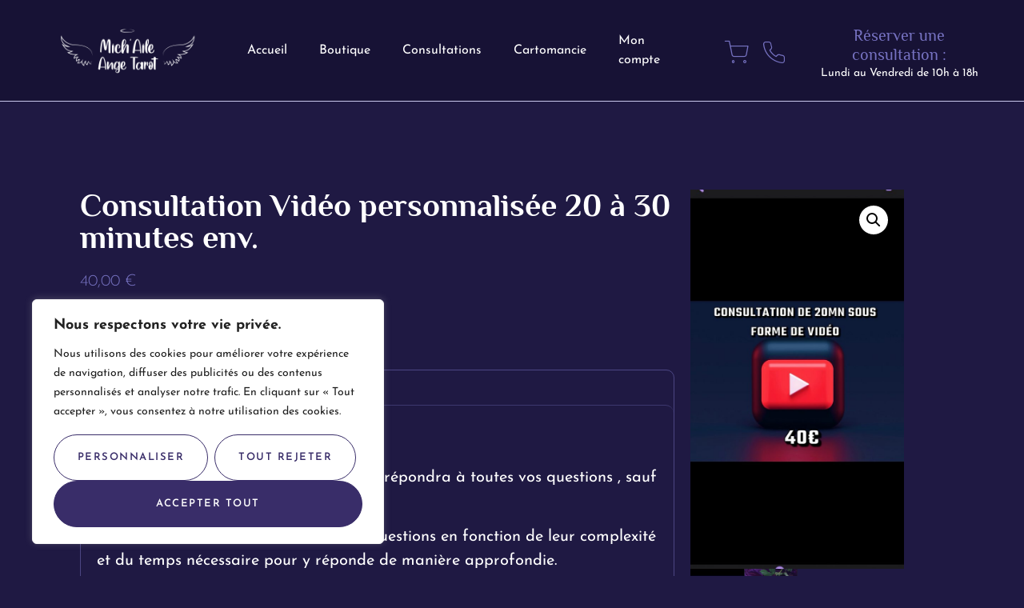

--- FILE ---
content_type: text/css
request_url: https://mich-aile.com/wp-content/uploads/elementor/css/post-1243.css?ver=1768901130
body_size: 1186
content:
.elementor-kit-1243{--e-global-color-primary:#FFFFFF;--e-global-color-secondary:#7672C1;--e-global-color-text:#CAC8ED;--e-global-color-accent:#CAC8ED;--e-global-color-a1d7779:#0A051C57;--e-global-color-90a13a7:#22184A;--e-global-color-6066594:#1F1943;--e-global-color-a8e30f7:#7672C157;--e-global-color-c5189b1:#171237;--e-global-color-2b279c8:#7672C182;--e-global-color-7e267e7:#2B285FBD;--e-global-typography-primary-font-family:"Philosopher";--e-global-typography-primary-font-size:70px;--e-global-typography-primary-font-weight:500;--e-global-typography-primary-line-height:1.2em;--e-global-typography-secondary-font-family:"Josefin Sans";--e-global-typography-secondary-font-size:14px;--e-global-typography-secondary-font-weight:400;--e-global-typography-text-font-family:"Josefin Sans";--e-global-typography-text-font-size:20px;--e-global-typography-text-font-weight:300;--e-global-typography-accent-font-family:"Josefin Sans";--e-global-typography-accent-font-size:18px;--e-global-typography-accent-font-weight:800;--e-global-typography-e6cdc65-font-family:"Josefin Sans";--e-global-typography-e6cdc65-font-size:16px;--e-global-typography-e6cdc65-font-weight:400;--e-global-typography-eaf16db-font-family:"Josefin Sans";--e-global-typography-eaf16db-font-size:13px;--e-global-typography-eaf16db-font-weight:400;--e-global-typography-eaf16db-text-transform:uppercase;--e-global-typography-eaf16db-text-decoration:underline;--e-global-typography-eaf16db-letter-spacing:1.5px;--e-global-typography-ba7a451-font-family:"Josefin Sans";--e-global-typography-ba7a451-font-size:23px;--e-global-typography-ba7a451-font-weight:300;--e-global-typography-ba7a451-font-style:italic;--e-global-typography-ba7a451-line-height:1.5em;--e-global-typography-647b8af-font-family:"Josefin Sans";--e-global-typography-647b8af-font-size:11px;--e-global-typography-647b8af-font-weight:600;--e-global-typography-647b8af-text-transform:uppercase;--e-global-typography-647b8af-letter-spacing:1.5px;--e-global-typography-e7e1f12-font-family:"Philosopher";--e-global-typography-e7e1f12-font-size:30px;--e-global-typography-e7e1f12-line-height:1.2em;--e-global-typography-4f36080-font-family:"Philosopher";--e-global-typography-4f36080-font-size:50px;--e-global-typography-4f36080-font-weight:500;--e-global-typography-4f36080-line-height:1.2em;--e-global-typography-c149b70-font-family:"Josefin Sans";--e-global-typography-c149b70-font-size:15px;--e-global-typography-c149b70-font-weight:900;--e-global-typography-c149b70-line-height:2.7em;--e-global-typography-919ede8-font-family:"Philosopher";--e-global-typography-919ede8-font-size:300px;--e-global-typography-919ede8-font-weight:900;background-color:var( --e-global-color-90a13a7 );color:#CAC8ED;font-family:var( --e-global-typography-text-font-family ), Sans-serif;font-size:var( --e-global-typography-text-font-size );font-weight:var( --e-global-typography-text-font-weight );}.elementor-kit-1243 button,.elementor-kit-1243 input[type="button"],.elementor-kit-1243 input[type="submit"],.elementor-kit-1243 .elementor-button{background-color:#02010100;font-family:"Josefin Sans", Sans-serif;font-size:13px;font-weight:600;text-transform:uppercase;letter-spacing:1.5px;color:var( --e-global-color-primary );border-style:solid;border-width:1px 1px 1px 1px;border-color:var( --e-global-color-text );border-radius:50px 50px 50px 50px;padding:16px 25px 16px 25px;}.elementor-kit-1243 button:hover,.elementor-kit-1243 button:focus,.elementor-kit-1243 input[type="button"]:hover,.elementor-kit-1243 input[type="button"]:focus,.elementor-kit-1243 input[type="submit"]:hover,.elementor-kit-1243 input[type="submit"]:focus,.elementor-kit-1243 .elementor-button:hover,.elementor-kit-1243 .elementor-button:focus{background-color:var( --e-global-color-secondary );border-style:solid;border-width:1px 1px 1px 1px;border-color:var( --e-global-color-secondary );}.elementor-kit-1243 e-page-transition{background-color:#FFBC7D;}.elementor-kit-1243 a{color:#FFFFFF;}.elementor-kit-1243 a:hover{color:var( --e-global-color-primary );}.elementor-kit-1243 h1{color:var( --e-global-color-primary );font-family:"Philosopher", Sans-serif;font-size:70px;font-weight:500;line-height:1.2em;}.elementor-kit-1243 h2{font-family:var( --e-global-typography-primary-font-family ), Sans-serif;font-size:var( --e-global-typography-primary-font-size );font-weight:var( --e-global-typography-primary-font-weight );line-height:var( --e-global-typography-primary-line-height );}.elementor-kit-1243 h3{color:var( --e-global-color-primary );font-family:"Philosopher", Sans-serif;font-size:50px;font-weight:900;line-height:1.3em;}.elementor-kit-1243 h4{color:var( --e-global-color-primary );font-family:"Philosopher", Sans-serif;font-size:40px;font-weight:700;}.elementor-kit-1243 h5{color:var( --e-global-color-primary );font-family:"Philosopher", Sans-serif;font-size:30px;}.elementor-kit-1243 h6{font-family:"Philosopher", Sans-serif;font-size:20px;}.elementor-section.elementor-section-boxed > .elementor-container{max-width:1140px;}.e-con{--container-max-width:1140px;}.elementor-widget:not(:last-child){margin-block-end:20px;}.elementor-element{--widgets-spacing:20px 20px;--widgets-spacing-row:20px;--widgets-spacing-column:20px;}{}h1.entry-title{display:var(--page-title-display);}.site-header{padding-inline-end:0px;padding-inline-start:0px;}@media(max-width:1024px){.elementor-kit-1243{--e-global-typography-primary-font-size:50px;font-size:var( --e-global-typography-text-font-size );}.elementor-kit-1243 h1{font-size:60px;}.elementor-kit-1243 h2{font-size:var( --e-global-typography-primary-font-size );line-height:var( --e-global-typography-primary-line-height );}.elementor-kit-1243 h3{font-size:40px;}.elementor-section.elementor-section-boxed > .elementor-container{max-width:1024px;}.e-con{--container-max-width:1024px;}}@media(max-width:767px){.elementor-kit-1243{--e-global-typography-primary-font-size:30px;--e-global-typography-919ede8-font-size:150px;font-size:var( --e-global-typography-text-font-size );}.elementor-kit-1243 h2{font-size:var( --e-global-typography-primary-font-size );line-height:var( --e-global-typography-primary-line-height );}.elementor-kit-1243 h3{font-size:30px;}.elementor-section.elementor-section-boxed > .elementor-container{max-width:767px;}.e-con{--container-max-width:767px;}}

--- FILE ---
content_type: text/css
request_url: https://mich-aile.com/wp-content/uploads/elementor/css/post-40.css?ver=1768901130
body_size: 3987
content:
.elementor-40 .elementor-element.elementor-element-6a5b88c:not(.elementor-motion-effects-element-type-background), .elementor-40 .elementor-element.elementor-element-6a5b88c > .elementor-motion-effects-container > .elementor-motion-effects-layer{background-color:var( --e-global-color-a1d7779 );}.elementor-40 .elementor-element.elementor-element-6a5b88c{border-style:solid;border-width:0px 0px 1px 0px;border-color:var( --e-global-color-text );transition:background 0.3s, border 0.3s, border-radius 0.3s, box-shadow 0.3s;padding:1% 3% 1% 3%;z-index:20;}.elementor-40 .elementor-element.elementor-element-6a5b88c, .elementor-40 .elementor-element.elementor-element-6a5b88c > .elementor-background-overlay{border-radius:0px 0px 0px 0px;}.elementor-40 .elementor-element.elementor-element-6a5b88c > .elementor-background-overlay{transition:background 0.3s, border-radius 0.3s, opacity 0.3s;}.elementor-bc-flex-widget .elementor-40 .elementor-element.elementor-element-5c88d64.elementor-column .elementor-widget-wrap{align-items:center;}.elementor-40 .elementor-element.elementor-element-5c88d64.elementor-column.elementor-element[data-element_type="column"] > .elementor-widget-wrap.elementor-element-populated{align-content:center;align-items:center;}.elementor-40 .elementor-element.elementor-element-f2a81d8{text-align:start;}.elementor-40 .elementor-element.elementor-element-f2a81d8 img{width:100%;max-width:100%;}.elementor-bc-flex-widget .elementor-40 .elementor-element.elementor-element-b9d8862.elementor-column .elementor-widget-wrap{align-items:center;}.elementor-40 .elementor-element.elementor-element-b9d8862.elementor-column.elementor-element[data-element_type="column"] > .elementor-widget-wrap.elementor-element-populated{align-content:center;align-items:center;}.elementor-40 .elementor-element.elementor-element-4bfb200 .jeg-elementor-kit.jkit-nav-menu .jkit-menu-wrapper .jkit-menu .sub-menu li > a{background-color:var( --e-global-color-c5189b1 );color:var( --e-global-color-primary );}.elementor-40 .elementor-element.elementor-element-4bfb200 .jeg-elementor-kit.jkit-nav-menu .jkit-menu-wrapper .jkit-menu .sub-menu li:not(.hover-gradient, .current-menu-item):hover > a, .jeg-elementor-kit.jkit-nav-menu .jkit-menu-wrapper .jkit-menu .sub-menu li.hover-gradient > a:before{background-color:var( --e-global-color-secondary );}.elementor-40 .elementor-element.elementor-element-4bfb200 .jeg-elementor-kit.jkit-nav-menu .jkit-hamburger-menu:not(.hover-gradient):hover, .elementor-40 .elementor-element.elementor-element-4bfb200 .jeg-elementor-kit.jkit-nav-menu .jkit-hamburger-menu.hover-gradient:before{background-color:#02010100;}.elementor-40 .elementor-element.elementor-element-4bfb200{width:var( --container-widget-width, 99.648% );max-width:99.648%;--container-widget-width:99.648%;--container-widget-flex-grow:0;}.elementor-40 .elementor-element.elementor-element-4bfb200 .jeg-elementor-kit.jkit-nav-menu .jkit-menu > ul, .elementor-40 .elementor-element.elementor-element-4bfb200 .jeg-elementor-kit.jkit-nav-menu .jkit-menu-wrapper:not(.active) .jkit-menu, .elementor-40 .elementor-element.elementor-element-4bfb200 .jeg-elementor-kit.jkit-nav-menu .jkit-menu-wrapper:not(.active) .jkit-menu > li > a{display:flex;}.elementor-40 .elementor-element.elementor-element-4bfb200 .jeg-elementor-kit.jkit-nav-menu .jkit-menu-wrapper .jkit-menu{justify-content:center;}.elementor-40 .elementor-element.elementor-element-4bfb200 .jeg-elementor-kit.jkit-nav-menu .jkit-menu-wrapper .jkit-menu .menu-item .sub-menu{left:unset;top:unset;right:100%;bottom:unset;}.elementor-40 .elementor-element.elementor-element-4bfb200 .jeg-elementor-kit.jkit-nav-menu .jkit-menu-wrapper .jkit-menu .menu-item .sub-menu .menu-item .sub-menu{left:unset;top:unset;right:100%;bottom:unset;}.elementor-40 .elementor-element.elementor-element-4bfb200 .jeg-elementor-kit.jkit-nav-menu .jkit-menu-wrapper{height:80px;}.elementor-40 .elementor-element.elementor-element-4bfb200 .jeg-elementor-kit.jkit-nav-menu .jkit-menu-wrapper .jkit-menu > li > a{font-family:var( --e-global-typography-e6cdc65-font-family ), Sans-serif;font-size:var( --e-global-typography-e6cdc65-font-size );font-weight:var( --e-global-typography-e6cdc65-font-weight );padding:0px 20px 0px 20px;color:var( --e-global-color-primary );}.elementor-40 .elementor-element.elementor-element-4bfb200 .jeg-elementor-kit.jkit-nav-menu .jkit-menu-wrapper .jkit-menu > li > a svg{fill:var( --e-global-color-primary );}.elementor-40 .elementor-element.elementor-element-4bfb200 .jeg-elementor-kit.jkit-nav-menu .jkit-menu-wrapper .jkit-menu > li:not(.hover-gradient, .current-menu-item):hover > a{color:var( --e-global-color-secondary );}.elementor-40 .elementor-element.elementor-element-4bfb200 .jeg-elementor-kit.jkit-nav-menu .jkit-menu-wrapper .jkit-menu > li:not(.hover-gradient, .current-menu-item):hover > a svg{fill:var( --e-global-color-secondary );}.elementor-40 .elementor-element.elementor-element-4bfb200 .jeg-elementor-kit.jkit-nav-menu .jkit-menu-wrapper .jkit-menu > li.current-menu-item > a, .elementor-40 .elementor-element.elementor-element-4bfb200 .jeg-elementor-kit.jkit-nav-menu .jkit-menu-wrapper .jkit-menu > li.current-menu-ancestor > a{color:var( --e-global-color-secondary );}.elementor-40 .elementor-element.elementor-element-4bfb200 .jeg-elementor-kit.jkit-nav-menu .jkit-menu-wrapper .jkit-menu > li.current-menu-item > a svg, .elementor-40 .elementor-element.elementor-element-4bfb200 .jeg-elementor-kit.jkit-nav-menu .jkit-menu-wrapper .jkit-menu > li.current-menu-ancestor > a svg{fill:var( --e-global-color-secondary );}.elementor-40 .elementor-element.elementor-element-4bfb200 .jeg-elementor-kit.jkit-nav-menu .jkit-menu-wrapper .jkit-menu li.menu-item-has-children > a i, .elementor-40 .elementor-element.elementor-element-4bfb200 .jeg-elementor-kit.jkit-nav-menu .jkit-menu-wrapper .jkit-menu li.has-mega-menu > a i{color:#FFFFFF;}.elementor-40 .elementor-element.elementor-element-4bfb200 .jeg-elementor-kit.jkit-nav-menu .jkit-menu-wrapper .jkit-menu li.menu-item-has-children > a svg, .elementor-40 .elementor-element.elementor-element-4bfb200 .jeg-elementor-kit.jkit-nav-menu .jkit-menu-wrapper .jkit-menu li.has-mega-menu > a svg{fill:#FFFFFF;}.elementor-40 .elementor-element.elementor-element-4bfb200 .jeg-elementor-kit.jkit-nav-menu .jkit-menu-wrapper .jkit-menu li.menu-item-has-children > a i, .elementor-40 .elementor-element.elementor-element-4bfb200 .jeg-elementor-kit.jkit-nav-menu .jkit-menu-wrapper .jkit-menu li.menu-item-has-children > a svg, .elementor-40 .elementor-element.elementor-element-4bfb200 .jeg-elementor-kit.jkit-nav-menu .jkit-menu-wrapper .jkit-menu li.has-mega-menu > a i, .elementor-40 .elementor-element.elementor-element-4bfb200 .jeg-elementor-kit.jkit-nav-menu .jkit-menu-wrapper .jkit-menu li.has-mega-menu > a svg{border-style:solid;border-width:0px 0px 0px 0px;}.elementor-40 .elementor-element.elementor-element-4bfb200 .jeg-elementor-kit.jkit-nav-menu .jkit-menu-wrapper .jkit-menu .sub-menu li a{font-family:var( --e-global-typography-e6cdc65-font-family ), Sans-serif;font-size:var( --e-global-typography-e6cdc65-font-size );font-weight:var( --e-global-typography-e6cdc65-font-weight );}.elementor-40 .elementor-element.elementor-element-4bfb200 .jeg-elementor-kit.jkit-nav-menu .jkit-menu-wrapper .jkit-menu .sub-menu li > a svg{fill:var( --e-global-color-primary );}.elementor-40 .elementor-element.elementor-element-4bfb200 .jeg-elementor-kit.jkit-nav-menu .jkit-menu-wrapper .jkit-menu .sub-menu li:not(.hover-gradient, .current-menu-item):hover > a{color:var( --e-global-color-primary );}.elementor-40 .elementor-element.elementor-element-4bfb200 .jeg-elementor-kit.jkit-nav-menu .jkit-menu-wrapper .jkit-menu .sub-menu li:not(.hover-gradient, .current-menu-item):hover > a svg{fill:var( --e-global-color-primary );}.elementor-40 .elementor-element.elementor-element-4bfb200 .jeg-elementor-kit.jkit-nav-menu .jkit-menu-wrapper .jkit-menu li.menu-item-has-children .sub-menu{min-width:220px;}.elementor-40 .elementor-element.elementor-element-4bfb200 .jeg-elementor-kit.jkit-nav-menu .jkit-hamburger-menu{float:right;border-style:solid;}.elementor-40 .elementor-element.elementor-element-4bfb200 .jeg-elementor-kit.jkit-nav-menu .jkit-menu-wrapper .jkit-nav-identity-panel .jkit-close-menu{border-style:solid;}.elementor-40 .elementor-element.elementor-element-4bfb200 .jeg-elementor-kit.jkit-nav-menu .jkit-menu-wrapper .jkit-nav-identity-panel .jkit-nav-site-title .jkit-nav-logo img{object-fit:cover;}.elementor-40 .elementor-element.elementor-element-a35f649 > .elementor-widget-container{margin:27px 0px 0px 17px;}.elementor-40 .elementor-element.elementor-element-a35f649 .elementor-icon-wrapper{text-align:center;}.elementor-40 .elementor-element.elementor-element-a35f649.elementor-view-stacked .elementor-icon{background-color:var( --e-global-color-secondary );}.elementor-40 .elementor-element.elementor-element-a35f649.elementor-view-framed .elementor-icon, .elementor-40 .elementor-element.elementor-element-a35f649.elementor-view-default .elementor-icon{color:var( --e-global-color-secondary );border-color:var( --e-global-color-secondary );}.elementor-40 .elementor-element.elementor-element-a35f649.elementor-view-framed .elementor-icon, .elementor-40 .elementor-element.elementor-element-a35f649.elementor-view-default .elementor-icon svg{fill:var( --e-global-color-secondary );}.elementor-40 .elementor-element.elementor-element-a35f649 .elementor-icon{font-size:31px;}.elementor-40 .elementor-element.elementor-element-a35f649 .elementor-icon svg{height:31px;}.elementor-40 .elementor-element.elementor-element-4c7f90b > .elementor-widget-container{margin:27px 0px 0px 17px;}.elementor-40 .elementor-element.elementor-element-4c7f90b .elementor-icon-wrapper{text-align:center;}.elementor-40 .elementor-element.elementor-element-4c7f90b.elementor-view-stacked .elementor-icon{background-color:var( --e-global-color-secondary );}.elementor-40 .elementor-element.elementor-element-4c7f90b.elementor-view-framed .elementor-icon, .elementor-40 .elementor-element.elementor-element-4c7f90b.elementor-view-default .elementor-icon{color:var( --e-global-color-secondary );border-color:var( --e-global-color-secondary );}.elementor-40 .elementor-element.elementor-element-4c7f90b.elementor-view-framed .elementor-icon, .elementor-40 .elementor-element.elementor-element-4c7f90b.elementor-view-default .elementor-icon svg{fill:var( --e-global-color-secondary );}.elementor-40 .elementor-element.elementor-element-4c7f90b .elementor-icon{font-size:31px;}.elementor-40 .elementor-element.elementor-element-4c7f90b .elementor-icon svg{height:31px;}.elementor-bc-flex-widget .elementor-40 .elementor-element.elementor-element-ae5580a.elementor-column .elementor-widget-wrap{align-items:center;}.elementor-40 .elementor-element.elementor-element-ae5580a.elementor-column.elementor-element[data-element_type="column"] > .elementor-widget-wrap.elementor-element-populated{align-content:center;align-items:center;}.elementor-40 .elementor-element.elementor-element-ae5580a > .elementor-element-populated{margin:0px 0px 0px 20px;--e-column-margin-right:0px;--e-column-margin-left:20px;}.elementor-40 .elementor-element.elementor-element-249bcb8 .elementor-icon-box-title{margin-block-end:1px;color:var( --e-global-color-secondary );}.elementor-40 .elementor-element.elementor-element-249bcb8 .elementor-icon-box-description{font-family:var( --e-global-typography-secondary-font-family ), Sans-serif;font-size:var( --e-global-typography-secondary-font-size );font-weight:var( --e-global-typography-secondary-font-weight );color:var( --e-global-color-primary );}.elementor-40 .elementor-element.elementor-element-7092b13:not(.elementor-motion-effects-element-type-background), .elementor-40 .elementor-element.elementor-element-7092b13 > .elementor-motion-effects-container > .elementor-motion-effects-layer{background-color:var( --e-global-color-a1d7779 );}.elementor-40 .elementor-element.elementor-element-7092b13{border-style:solid;border-width:0px 0px 1px 0px;border-color:var( --e-global-color-text );transition:background 0.3s, border 0.3s, border-radius 0.3s, box-shadow 0.3s;padding:1% 3% 1% 3%;z-index:9998;}.elementor-40 .elementor-element.elementor-element-7092b13, .elementor-40 .elementor-element.elementor-element-7092b13 > .elementor-background-overlay{border-radius:0px 0px 0px 0px;}.elementor-40 .elementor-element.elementor-element-7092b13 > .elementor-background-overlay{transition:background 0.3s, border-radius 0.3s, opacity 0.3s;}.elementor-bc-flex-widget .elementor-40 .elementor-element.elementor-element-d85e0ac.elementor-column .elementor-widget-wrap{align-items:center;}.elementor-40 .elementor-element.elementor-element-d85e0ac.elementor-column.elementor-element[data-element_type="column"] > .elementor-widget-wrap.elementor-element-populated{align-content:center;align-items:center;}.elementor-40 .elementor-element.elementor-element-c85cbec{text-align:start;}.elementor-40 .elementor-element.elementor-element-c85cbec img{width:100%;max-width:100%;}.elementor-40 .elementor-element.elementor-element-28af5c7:not(.elementor-motion-effects-element-type-background) > .elementor-widget-wrap, .elementor-40 .elementor-element.elementor-element-28af5c7 > .elementor-widget-wrap > .elementor-motion-effects-container > .elementor-motion-effects-layer{background-color:#1F194300;}.elementor-bc-flex-widget .elementor-40 .elementor-element.elementor-element-28af5c7.elementor-column .elementor-widget-wrap{align-items:center;}.elementor-40 .elementor-element.elementor-element-28af5c7.elementor-column.elementor-element[data-element_type="column"] > .elementor-widget-wrap.elementor-element-populated{align-content:center;align-items:center;}.elementor-40 .elementor-element.elementor-element-28af5c7 > .elementor-element-populated{transition:background 0.3s, border 0.3s, border-radius 0.3s, box-shadow 0.3s;}.elementor-40 .elementor-element.elementor-element-28af5c7 > .elementor-element-populated > .elementor-background-overlay{transition:background 0.3s, border-radius 0.3s, opacity 0.3s;}.elementor-40 .elementor-element.elementor-element-e0d6e32 > .elementor-widget-container{margin:27px 0px 0px 17px;}.elementor-40 .elementor-element.elementor-element-e0d6e32 .elementor-icon-wrapper{text-align:center;}.elementor-40 .elementor-element.elementor-element-e0d6e32.elementor-view-stacked .elementor-icon{background-color:var( --e-global-color-primary );}.elementor-40 .elementor-element.elementor-element-e0d6e32.elementor-view-framed .elementor-icon, .elementor-40 .elementor-element.elementor-element-e0d6e32.elementor-view-default .elementor-icon{color:var( --e-global-color-primary );border-color:var( --e-global-color-primary );}.elementor-40 .elementor-element.elementor-element-e0d6e32.elementor-view-framed .elementor-icon, .elementor-40 .elementor-element.elementor-element-e0d6e32.elementor-view-default .elementor-icon svg{fill:var( --e-global-color-primary );}.elementor-40 .elementor-element.elementor-element-e0d6e32 .elementor-icon{font-size:31px;}.elementor-40 .elementor-element.elementor-element-e0d6e32 .elementor-icon svg{height:31px;}.elementor-40 .elementor-element.elementor-element-a724388 .jeg-elementor-kit.jkit-nav-menu .jkit-menu-wrapper .jkit-menu .sub-menu li > a{background-color:var( --e-global-color-c5189b1 );color:var( --e-global-color-primary );}.elementor-40 .elementor-element.elementor-element-a724388 .jeg-elementor-kit.jkit-nav-menu .jkit-menu-wrapper .jkit-menu .sub-menu li:not(.hover-gradient, .current-menu-item):hover > a, .jeg-elementor-kit.jkit-nav-menu .jkit-menu-wrapper .jkit-menu .sub-menu li.hover-gradient > a:before{background-color:var( --e-global-color-secondary );}.elementor-40 .elementor-element.elementor-element-a724388 .jeg-elementor-kit.jkit-nav-menu .jkit-hamburger-menu:not(.hover-gradient):hover, .elementor-40 .elementor-element.elementor-element-a724388 .jeg-elementor-kit.jkit-nav-menu .jkit-hamburger-menu.hover-gradient:before{background-color:#02010100;}.elementor-40 .elementor-element.elementor-element-a724388{width:var( --container-widget-width, 99.648% );max-width:99.648%;--container-widget-width:99.648%;--container-widget-flex-grow:0;}.elementor-40 .elementor-element.elementor-element-a724388 .jeg-elementor-kit.jkit-nav-menu .jkit-menu > ul, .elementor-40 .elementor-element.elementor-element-a724388 .jeg-elementor-kit.jkit-nav-menu .jkit-menu-wrapper:not(.active) .jkit-menu, .elementor-40 .elementor-element.elementor-element-a724388 .jeg-elementor-kit.jkit-nav-menu .jkit-menu-wrapper:not(.active) .jkit-menu > li > a{display:flex;}.elementor-40 .elementor-element.elementor-element-a724388 .jeg-elementor-kit.jkit-nav-menu .jkit-menu-wrapper .jkit-menu{justify-content:center;}.elementor-40 .elementor-element.elementor-element-a724388 .jeg-elementor-kit.jkit-nav-menu .jkit-menu-wrapper .jkit-menu .menu-item .sub-menu{left:unset;top:unset;right:100%;bottom:unset;}.elementor-40 .elementor-element.elementor-element-a724388 .jeg-elementor-kit.jkit-nav-menu .jkit-menu-wrapper .jkit-menu .menu-item .sub-menu .menu-item .sub-menu{left:unset;top:unset;right:100%;bottom:unset;}.elementor-40 .elementor-element.elementor-element-a724388 .jeg-elementor-kit.jkit-nav-menu .jkit-menu-wrapper{height:80px;}.elementor-40 .elementor-element.elementor-element-a724388 .jeg-elementor-kit.jkit-nav-menu .jkit-menu-wrapper .jkit-menu > li > a{font-family:var( --e-global-typography-e6cdc65-font-family ), Sans-serif;font-size:var( --e-global-typography-e6cdc65-font-size );font-weight:var( --e-global-typography-e6cdc65-font-weight );padding:0px 20px 0px 20px;color:var( --e-global-color-primary );}.elementor-40 .elementor-element.elementor-element-a724388 .jeg-elementor-kit.jkit-nav-menu .jkit-menu-wrapper .jkit-menu > li > a svg{fill:var( --e-global-color-primary );}.elementor-40 .elementor-element.elementor-element-a724388 .jeg-elementor-kit.jkit-nav-menu .jkit-menu-wrapper .jkit-menu > li:not(.hover-gradient, .current-menu-item):hover > a{color:var( --e-global-color-secondary );}.elementor-40 .elementor-element.elementor-element-a724388 .jeg-elementor-kit.jkit-nav-menu .jkit-menu-wrapper .jkit-menu > li:not(.hover-gradient, .current-menu-item):hover > a svg{fill:var( --e-global-color-secondary );}.elementor-40 .elementor-element.elementor-element-a724388 .jeg-elementor-kit.jkit-nav-menu .jkit-menu-wrapper .jkit-menu > li.current-menu-item > a, .elementor-40 .elementor-element.elementor-element-a724388 .jeg-elementor-kit.jkit-nav-menu .jkit-menu-wrapper .jkit-menu > li.current-menu-ancestor > a{color:var( --e-global-color-secondary );}.elementor-40 .elementor-element.elementor-element-a724388 .jeg-elementor-kit.jkit-nav-menu .jkit-menu-wrapper .jkit-menu > li.current-menu-item > a svg, .elementor-40 .elementor-element.elementor-element-a724388 .jeg-elementor-kit.jkit-nav-menu .jkit-menu-wrapper .jkit-menu > li.current-menu-ancestor > a svg{fill:var( --e-global-color-secondary );}.elementor-40 .elementor-element.elementor-element-a724388 .jeg-elementor-kit.jkit-nav-menu .jkit-menu-wrapper .jkit-menu li.menu-item-has-children > a i, .elementor-40 .elementor-element.elementor-element-a724388 .jeg-elementor-kit.jkit-nav-menu .jkit-menu-wrapper .jkit-menu li.has-mega-menu > a i{color:#FFFFFF;}.elementor-40 .elementor-element.elementor-element-a724388 .jeg-elementor-kit.jkit-nav-menu .jkit-menu-wrapper .jkit-menu li.menu-item-has-children > a svg, .elementor-40 .elementor-element.elementor-element-a724388 .jeg-elementor-kit.jkit-nav-menu .jkit-menu-wrapper .jkit-menu li.has-mega-menu > a svg{fill:#FFFFFF;}.elementor-40 .elementor-element.elementor-element-a724388 .jeg-elementor-kit.jkit-nav-menu .jkit-menu-wrapper .jkit-menu li.menu-item-has-children > a i, .elementor-40 .elementor-element.elementor-element-a724388 .jeg-elementor-kit.jkit-nav-menu .jkit-menu-wrapper .jkit-menu li.menu-item-has-children > a svg, .elementor-40 .elementor-element.elementor-element-a724388 .jeg-elementor-kit.jkit-nav-menu .jkit-menu-wrapper .jkit-menu li.has-mega-menu > a i, .elementor-40 .elementor-element.elementor-element-a724388 .jeg-elementor-kit.jkit-nav-menu .jkit-menu-wrapper .jkit-menu li.has-mega-menu > a svg{border-style:solid;border-width:0px 0px 0px 0px;}.elementor-40 .elementor-element.elementor-element-a724388 .jeg-elementor-kit.jkit-nav-menu .jkit-menu-wrapper .jkit-menu .sub-menu li a{font-family:var( --e-global-typography-e6cdc65-font-family ), Sans-serif;font-size:var( --e-global-typography-e6cdc65-font-size );font-weight:var( --e-global-typography-e6cdc65-font-weight );}.elementor-40 .elementor-element.elementor-element-a724388 .jeg-elementor-kit.jkit-nav-menu .jkit-menu-wrapper .jkit-menu .sub-menu li > a svg{fill:var( --e-global-color-primary );}.elementor-40 .elementor-element.elementor-element-a724388 .jeg-elementor-kit.jkit-nav-menu .jkit-menu-wrapper .jkit-menu .sub-menu li:not(.hover-gradient, .current-menu-item):hover > a{color:var( --e-global-color-primary );}.elementor-40 .elementor-element.elementor-element-a724388 .jeg-elementor-kit.jkit-nav-menu .jkit-menu-wrapper .jkit-menu .sub-menu li:not(.hover-gradient, .current-menu-item):hover > a svg{fill:var( --e-global-color-primary );}.elementor-40 .elementor-element.elementor-element-a724388 .jeg-elementor-kit.jkit-nav-menu .jkit-menu-wrapper .jkit-menu li.menu-item-has-children .sub-menu{min-width:220px;}.elementor-40 .elementor-element.elementor-element-a724388 .jeg-elementor-kit.jkit-nav-menu .jkit-hamburger-menu{float:right;border-style:solid;}.elementor-40 .elementor-element.elementor-element-a724388 .jeg-elementor-kit.jkit-nav-menu .jkit-menu-wrapper .jkit-nav-identity-panel .jkit-close-menu{border-style:solid;}.elementor-40 .elementor-element.elementor-element-a724388 .jeg-elementor-kit.jkit-nav-menu .jkit-menu-wrapper .jkit-nav-identity-panel .jkit-nav-site-title .jkit-nav-logo img{object-fit:cover;}@media(min-width:768px){.elementor-40 .elementor-element.elementor-element-b9d8862{width:49.768%;}.elementor-40 .elementor-element.elementor-element-a4d5b4a{width:3.949%;}.elementor-40 .elementor-element.elementor-element-b142e56{width:5.145%;}.elementor-40 .elementor-element.elementor-element-ae5580a{width:21.12%;}.elementor-40 .elementor-element.elementor-element-d85e0ac{width:15.375%;}.elementor-40 .elementor-element.elementor-element-28af5c7{width:70.19%;}.elementor-40 .elementor-element.elementor-element-71a3a91{width:14.099%;}}@media(max-width:1024px){.elementor-40 .elementor-element.elementor-element-6a5b88c{padding:0px 0px 0px 0px;}.elementor-40 .elementor-element.elementor-element-f2a81d8 > .elementor-widget-container{padding:0px 0px 0px 020px;}.elementor-40 .elementor-element.elementor-element-f2a81d8 img{width:97%;}.elementor-bc-flex-widget .elementor-40 .elementor-element.elementor-element-b9d8862.elementor-column .elementor-widget-wrap{align-items:center;}.elementor-40 .elementor-element.elementor-element-b9d8862.elementor-column.elementor-element[data-element_type="column"] > .elementor-widget-wrap.elementor-element-populated{align-content:center;align-items:center;}.elementor-40 .elementor-element.elementor-element-4bfb200 .jeg-elementor-kit.jkit-nav-menu .jkit-menu-wrapper{height:84px;}.elementor-40 .elementor-element.elementor-element-4bfb200 .jeg-elementor-kit.jkit-nav-menu.break-point-mobile .jkit-menu-wrapper{background-color:var( --e-global-color-c5189b1 );}.elementor-40 .elementor-element.elementor-element-4bfb200 .jeg-elementor-kit.jkit-nav-menu.break-point-tablet .jkit-menu-wrapper{background-color:var( --e-global-color-c5189b1 );}.elementor-40 .elementor-element.elementor-element-4bfb200 .jeg-elementor-kit.jkit-nav-menu .jkit-menu-wrapper .jkit-menu > li > a{font-size:var( --e-global-typography-e6cdc65-font-size );padding:30px 0px 0px 0100px;}.elementor-40 .elementor-element.elementor-element-4bfb200 .jeg-elementor-kit.jkit-nav-menu .jkit-menu-wrapper .jkit-menu li.menu-item-has-children > a i, .elementor-40 .elementor-element.elementor-element-4bfb200 .jeg-elementor-kit.jkit-nav-menu .jkit-menu-wrapper .jkit-menu li.menu-item-has-children > a svg, .elementor-40 .elementor-element.elementor-element-4bfb200 .jeg-elementor-kit.jkit-nav-menu .jkit-menu-wrapper .jkit-menu li.has-mega-menu > a i, .elementor-40 .elementor-element.elementor-element-4bfb200 .jeg-elementor-kit.jkit-nav-menu .jkit-menu-wrapper .jkit-menu li.has-mega-menu > a svg{border-width:0px 0px 0px 0px;}.elementor-40 .elementor-element.elementor-element-4bfb200 .jeg-elementor-kit.jkit-nav-menu .jkit-menu-wrapper .jkit-menu .sub-menu li a{font-size:var( --e-global-typography-e6cdc65-font-size );padding:010px 0px 0px 130px;}.elementor-40 .elementor-element.elementor-element-4bfb200 .jeg-elementor-kit.jkit-nav-menu .jkit-hamburger-menu i{font-size:17px;}.elementor-40 .elementor-element.elementor-element-4bfb200 .jeg-elementor-kit.jkit-nav-menu .jkit-hamburger-menu svg{width:17px;fill:var( --e-global-color-primary );}.elementor-40 .elementor-element.elementor-element-4bfb200 .jeg-elementor-kit.jkit-nav-menu .jkit-hamburger-menu{border-width:0px 0px 0px 0px;color:var( --e-global-color-primary );}.elementor-40 .elementor-element.elementor-element-4bfb200 .jeg-elementor-kit.jkit-nav-menu .jkit-hamburger-menu:hover{color:var( --e-global-color-secondary );}.elementor-40 .elementor-element.elementor-element-4bfb200 .jeg-elementor-kit.jkit-nav-menu .jkit-hamburger-menu:hover svg{fill:var( --e-global-color-secondary );}.elementor-40 .elementor-element.elementor-element-4bfb200 .jeg-elementor-kit.jkit-nav-menu .jkit-menu-wrapper .jkit-nav-identity-panel .jkit-close-menu{border-width:0px 0px 0px 0px;}.elementor-40 .elementor-element.elementor-element-4bfb200 .jeg-elementor-kit.jkit-nav-menu .jkit-menu-wrapper .jkit-nav-identity-panel .jkit-nav-site-title .jkit-nav-logo img{max-width:260px;}.elementor-40 .elementor-element.elementor-element-249bcb8 .elementor-icon-box-description{font-size:var( --e-global-typography-secondary-font-size );}.elementor-40 .elementor-element.elementor-element-7092b13{padding:0px 0px 0px 0px;}.elementor-40 .elementor-element.elementor-element-c85cbec > .elementor-widget-container{padding:0px 0px 0px 020px;}.elementor-40 .elementor-element.elementor-element-c85cbec img{width:97%;}.elementor-bc-flex-widget .elementor-40 .elementor-element.elementor-element-28af5c7.elementor-column .elementor-widget-wrap{align-items:center;}.elementor-40 .elementor-element.elementor-element-28af5c7.elementor-column.elementor-element[data-element_type="column"] > .elementor-widget-wrap.elementor-element-populated{align-content:center;align-items:center;}.elementor-40 .elementor-element.elementor-element-a724388 .jeg-elementor-kit.jkit-nav-menu .jkit-menu-wrapper{height:84px;}.elementor-40 .elementor-element.elementor-element-a724388 .jeg-elementor-kit.jkit-nav-menu.break-point-mobile .jkit-menu-wrapper{background-color:var( --e-global-color-c5189b1 );}.elementor-40 .elementor-element.elementor-element-a724388 .jeg-elementor-kit.jkit-nav-menu.break-point-tablet .jkit-menu-wrapper{background-color:var( --e-global-color-c5189b1 );}.elementor-40 .elementor-element.elementor-element-a724388 .jeg-elementor-kit.jkit-nav-menu .jkit-menu-wrapper .jkit-menu > li > a{font-size:var( --e-global-typography-e6cdc65-font-size );padding:30px 0px 0px 0100px;}.elementor-40 .elementor-element.elementor-element-a724388 .jeg-elementor-kit.jkit-nav-menu .jkit-menu-wrapper .jkit-menu li.menu-item-has-children > a i, .elementor-40 .elementor-element.elementor-element-a724388 .jeg-elementor-kit.jkit-nav-menu .jkit-menu-wrapper .jkit-menu li.menu-item-has-children > a svg, .elementor-40 .elementor-element.elementor-element-a724388 .jeg-elementor-kit.jkit-nav-menu .jkit-menu-wrapper .jkit-menu li.has-mega-menu > a i, .elementor-40 .elementor-element.elementor-element-a724388 .jeg-elementor-kit.jkit-nav-menu .jkit-menu-wrapper .jkit-menu li.has-mega-menu > a svg{border-width:0px 0px 0px 0px;}.elementor-40 .elementor-element.elementor-element-a724388 .jeg-elementor-kit.jkit-nav-menu .jkit-menu-wrapper .jkit-menu .sub-menu li a{font-size:var( --e-global-typography-e6cdc65-font-size );padding:010px 0px 0px 130px;}.elementor-40 .elementor-element.elementor-element-a724388 .jeg-elementor-kit.jkit-nav-menu .jkit-hamburger-menu i{font-size:17px;}.elementor-40 .elementor-element.elementor-element-a724388 .jeg-elementor-kit.jkit-nav-menu .jkit-hamburger-menu svg{width:17px;fill:var( --e-global-color-primary );}.elementor-40 .elementor-element.elementor-element-a724388 .jeg-elementor-kit.jkit-nav-menu .jkit-hamburger-menu{border-width:0px 0px 0px 0px;color:var( --e-global-color-primary );}.elementor-40 .elementor-element.elementor-element-a724388 .jeg-elementor-kit.jkit-nav-menu .jkit-hamburger-menu:hover{color:var( --e-global-color-secondary );}.elementor-40 .elementor-element.elementor-element-a724388 .jeg-elementor-kit.jkit-nav-menu .jkit-hamburger-menu:hover svg{fill:var( --e-global-color-secondary );}.elementor-40 .elementor-element.elementor-element-a724388 .jeg-elementor-kit.jkit-nav-menu .jkit-menu-wrapper .jkit-nav-identity-panel .jkit-close-menu{border-width:0px 0px 0px 0px;}.elementor-40 .elementor-element.elementor-element-a724388 .jeg-elementor-kit.jkit-nav-menu .jkit-menu-wrapper .jkit-nav-identity-panel .jkit-nav-site-title .jkit-nav-logo img{max-width:260px;}}@media(max-width:767px){.elementor-40 .elementor-element.elementor-element-6a5b88c{z-index:2;}.elementor-40 .elementor-element.elementor-element-f2a81d8 > .elementor-widget-container{padding:0px 0px 0px 0px;}.elementor-40 .elementor-element.elementor-element-f2a81d8{text-align:start;}.elementor-40 .elementor-element.elementor-element-f2a81d8 img{width:57%;}.elementor-40 .elementor-element.elementor-element-b9d8862.elementor-column > .elementor-widget-wrap{justify-content:center;}.elementor-40 .elementor-element.elementor-element-b9d8862 > .elementor-element-populated{margin:-73px 0px 0px 0px;--e-column-margin-right:0px;--e-column-margin-left:0px;padding:0px 0px 0px 0px;}.elementor-40 .elementor-element.elementor-element-4bfb200{width:auto;max-width:auto;}.elementor-40 .elementor-element.elementor-element-4bfb200 > .elementor-widget-container{margin:0px -172px 0px 0px;padding:0px 0px 0px 0px;}.elementor-40 .elementor-element.elementor-element-4bfb200 .jeg-elementor-kit.jkit-nav-menu .jkit-menu-wrapper .jkit-menu{justify-content:flex-start;}.elementor-40 .elementor-element.elementor-element-4bfb200 .jeg-elementor-kit.jkit-nav-menu .jkit-menu-wrapper{height:84px;}.elementor-40 .elementor-element.elementor-element-4bfb200 .jeg-elementor-kit.jkit-nav-menu .jkit-menu-wrapper .jkit-menu > li > a{font-size:var( --e-global-typography-e6cdc65-font-size );margin:0px 0px 34px 0px;padding:0px 0px 0px 45px;}.elementor-40 .elementor-element.elementor-element-4bfb200 .jeg-elementor-kit.jkit-nav-menu .jkit-menu-wrapper .jkit-menu > li > a i{font-size:0px;}.elementor-40 .elementor-element.elementor-element-4bfb200 .jeg-elementor-kit.jkit-nav-menu .jkit-menu-wrapper .jkit-menu > li > a svg{width:0px;}.elementor-40 .elementor-element.elementor-element-4bfb200 .jeg-elementor-kit.jkit-nav-menu .jkit-menu-wrapper .jkit-menu .sub-menu li a{font-size:var( --e-global-typography-e6cdc65-font-size );padding:0px 0px 0px 0px;}.elementor-40 .elementor-element.elementor-element-4bfb200 .jeg-elementor-kit.jkit-nav-menu .jkit-menu-wrapper .jkit-menu .sub-menu li a i{font-size:0px;}.elementor-40 .elementor-element.elementor-element-4bfb200 .jeg-elementor-kit.jkit-nav-menu .jkit-menu-wrapper .jkit-menu .sub-menu li a svg{width:0px;}.elementor-40 .elementor-element.elementor-element-4bfb200 .jeg-elementor-kit.jkit-nav-menu .jkit-menu-wrapper .jkit-menu li.menu-item-has-children .sub-menu{min-width:0px;}.elementor-40 .elementor-element.elementor-element-4bfb200 .jeg-elementor-kit.jkit-nav-menu .jkit-hamburger-menu{width:0px;}.elementor-40 .elementor-element.elementor-element-4bfb200 .jeg-elementor-kit.jkit-nav-menu .jkit-menu-wrapper .jkit-nav-identity-panel .jkit-close-menu{width:53px;}.elementor-40 .elementor-element.elementor-element-4bfb200 .jeg-elementor-kit.jkit-nav-menu .jkit-menu-wrapper .jkit-nav-identity-panel .jkit-nav-site-title .jkit-nav-logo img{max-width:240px;}.elementor-40 .elementor-element.elementor-element-ae5580a{width:50%;}.elementor-40 .elementor-element.elementor-element-249bcb8 .elementor-icon-box-description{font-size:var( --e-global-typography-secondary-font-size );}.elementor-40 .elementor-element.elementor-element-7092b13{margin-top:0px;margin-bottom:0px;padding:0px 0px 0px 0px;z-index:1;}.elementor-40 .elementor-element.elementor-element-d85e0ac{width:66%;}.elementor-40 .elementor-element.elementor-element-c85cbec > .elementor-widget-container{padding:0px 0px 0px 0px;}.elementor-40 .elementor-element.elementor-element-c85cbec{text-align:start;}.elementor-40 .elementor-element.elementor-element-c85cbec img{width:83%;max-width:83%;}.elementor-40 .elementor-element.elementor-element-28af5c7{width:20%;}.elementor-40 .elementor-element.elementor-element-28af5c7.elementor-column > .elementor-widget-wrap{justify-content:center;}.elementor-40 .elementor-element.elementor-element-28af5c7 > .elementor-element-populated{margin:0px 0px 0px 0px;--e-column-margin-right:0px;--e-column-margin-left:0px;padding:0px 0px 0px 0px;}.elementor-40 .elementor-element.elementor-element-e0d6e32 > .elementor-widget-container{margin:0px 0px 0px 0px;}.elementor-40 .elementor-element.elementor-element-e0d6e32 .elementor-icon{font-size:23px;}.elementor-40 .elementor-element.elementor-element-e0d6e32 .elementor-icon svg{height:23px;}.elementor-40 .elementor-element.elementor-element-71a3a91{width:12%;}.elementor-40 .elementor-element.elementor-element-a724388{width:auto;max-width:auto;z-index:0;}.elementor-40 .elementor-element.elementor-element-a724388 > .elementor-widget-container{margin:0px 0px 0px 0px;padding:0px 0px 0px 0px;}.elementor-40 .elementor-element.elementor-element-a724388 .jeg-elementor-kit.jkit-nav-menu .jkit-menu-wrapper .jkit-menu{justify-content:flex-start;}.elementor-40 .elementor-element.elementor-element-a724388 .jeg-elementor-kit.jkit-nav-menu .jkit-menu-wrapper{height:84px;}.elementor-40 .elementor-element.elementor-element-a724388 .jeg-elementor-kit.jkit-nav-menu .jkit-menu-wrapper .jkit-menu > li > a{font-size:var( --e-global-typography-e6cdc65-font-size );margin:0px 0px 34px 0px;padding:0px 0px 0px 45px;}.elementor-40 .elementor-element.elementor-element-a724388 .jeg-elementor-kit.jkit-nav-menu .jkit-menu-wrapper .jkit-menu > li > a i{font-size:0px;}.elementor-40 .elementor-element.elementor-element-a724388 .jeg-elementor-kit.jkit-nav-menu .jkit-menu-wrapper .jkit-menu > li > a svg{width:0px;}.elementor-40 .elementor-element.elementor-element-a724388 .jeg-elementor-kit.jkit-nav-menu .jkit-menu-wrapper .jkit-menu .sub-menu li a{font-size:var( --e-global-typography-e6cdc65-font-size );padding:0px 0px 0px 0px;}.elementor-40 .elementor-element.elementor-element-a724388 .jeg-elementor-kit.jkit-nav-menu .jkit-menu-wrapper .jkit-menu .sub-menu li a i{font-size:0px;}.elementor-40 .elementor-element.elementor-element-a724388 .jeg-elementor-kit.jkit-nav-menu .jkit-menu-wrapper .jkit-menu .sub-menu li a svg{width:0px;}.elementor-40 .elementor-element.elementor-element-a724388 .jeg-elementor-kit.jkit-nav-menu .jkit-menu-wrapper .jkit-menu li.menu-item-has-children .sub-menu{min-width:0px;}.elementor-40 .elementor-element.elementor-element-a724388 .jeg-elementor-kit.jkit-nav-menu .jkit-hamburger-menu{width:0px;}.elementor-40 .elementor-element.elementor-element-a724388 .jeg-elementor-kit.jkit-nav-menu .jkit-menu-wrapper .jkit-nav-identity-panel .jkit-close-menu{width:53px;}.elementor-40 .elementor-element.elementor-element-a724388 .jeg-elementor-kit.jkit-nav-menu .jkit-menu-wrapper .jkit-nav-identity-panel .jkit-nav-site-title .jkit-nav-logo img{max-width:240px;}}@media(max-width:1024px) and (min-width:768px){.elementor-40 .elementor-element.elementor-element-5c88d64{width:20%;}.elementor-40 .elementor-element.elementor-element-b9d8862{width:20%;}.elementor-40 .elementor-element.elementor-element-ae5580a{width:30%;}.elementor-40 .elementor-element.elementor-element-d85e0ac{width:20%;}.elementor-40 .elementor-element.elementor-element-28af5c7{width:20%;}}@media (max-width: 1024px) {.elementor-element.elementor-element-4bfb200 .jeg-elementor-kit.jkit-nav-menu .jkit-hamburger-menu { display: block; } }@media (max-width: 1024px) {.elementor-element.elementor-element-4bfb200 .jeg-elementor-kit.jkit-nav-menu .jkit-menu-wrapper { width: 100%; max-width: 360px; border-radius: 0; background-color: #f7f7f7; width: 100%; position: fixed; top: 0; left: -110%; height: 100%!important; box-shadow: 0 10px 30px 0 rgba(255,165,0,0); overflow-y: auto; overflow-x: hidden; padding-top: 0; padding-left: 0; padding-right: 0; display: flex; flex-direction: column-reverse; justify-content: flex-end; -moz-transition: left .6s cubic-bezier(.6,.1,.68,.53), width .6s; -webkit-transition: left .6s cubic-bezier(.6,.1,.68,.53), width .6s; -o-transition: left .6s cubic-bezier(.6,.1,.68,.53), width .6s; -ms-transition: left .6s cubic-bezier(.6,.1,.68,.53), width .6s; transition: left .6s cubic-bezier(.6,.1,.68,.53), width .6s; } }@media (max-width: 1024px) {.elementor-element.elementor-element-4bfb200 .jeg-elementor-kit.jkit-nav-menu .jkit-menu-wrapper.active { left: 0; } }@media (max-width: 1024px) {.elementor-element.elementor-element-4bfb200 .jeg-elementor-kit.jkit-nav-menu .jkit-menu-wrapper .jkit-menu-container { overflow-y: hidden; } }@media (max-width: 1024px) {.elementor-element.elementor-element-4bfb200 .jeg-elementor-kit.jkit-nav-menu .jkit-menu-wrapper .jkit-nav-identity-panel { padding: 10px 0px 10px 0px; display: block; position: relative; z-index: 5; width: 100%; } }@media (max-width: 1024px) {.elementor-element.elementor-element-4bfb200 .jeg-elementor-kit.jkit-nav-menu .jkit-menu-wrapper .jkit-nav-identity-panel .jkit-nav-site-title { display: inline-block; } }@media (max-width: 1024px) {.elementor-element.elementor-element-4bfb200 .jeg-elementor-kit.jkit-nav-menu .jkit-menu-wrapper .jkit-nav-identity-panel .jkit-close-menu { display: block; } }@media (max-width: 1024px) {.elementor-element.elementor-element-4bfb200 .jeg-elementor-kit.jkit-nav-menu .jkit-menu-wrapper .jkit-menu { display: block; height: 100%; overflow-y: auto; } }@media (max-width: 1024px) {.elementor-element.elementor-element-4bfb200 .jeg-elementor-kit.jkit-nav-menu .jkit-menu-wrapper .jkit-menu li.menu-item-has-children > a i { margin-left: auto; border: 1px solid var(--jkit-border-color); border-radius: 3px; padding: 4px 15px; } }@media (max-width: 1024px) {.elementor-element.elementor-element-4bfb200 .jeg-elementor-kit.jkit-nav-menu .jkit-menu-wrapper .jkit-menu li.menu-item-has-children > a svg { margin-left: auto; border: 1px solid var(--jkit-border-color); border-radius: 3px; } }@media (max-width: 1024px) {.elementor-element.elementor-element-4bfb200 .jeg-elementor-kit.jkit-nav-menu .jkit-menu-wrapper .jkit-menu li.menu-item-has-children .sub-menu { position: inherit; box-shadow: none; background: none; } }@media (max-width: 1024px) {.elementor-element.elementor-element-4bfb200 .jeg-elementor-kit.jkit-nav-menu .jkit-menu-wrapper .jkit-menu li { display: block; width: 100%; position: inherit; } }@media (max-width: 1024px) {.elementor-element.elementor-element-4bfb200 .jeg-elementor-kit.jkit-nav-menu .jkit-menu-wrapper .jkit-menu li .sub-menu { display: none; max-height: 2500px; opacity: 0; visibility: hidden; transition: max-height 5s ease-out; } }@media (max-width: 1024px) {.elementor-element.elementor-element-4bfb200 .jeg-elementor-kit.jkit-nav-menu .jkit-menu-wrapper .jkit-menu li .sub-menu.dropdown-open { display: block; opacity: 1; visibility: visible; } }@media (max-width: 1024px) {.elementor-element.elementor-element-4bfb200 .jeg-elementor-kit.jkit-nav-menu .jkit-menu-wrapper .jkit-menu li a { display: block; } }@media (max-width: 1024px) {.elementor-element.elementor-element-4bfb200 .jeg-elementor-kit.jkit-nav-menu .jkit-menu-wrapper .jkit-menu li a i { float: right; } }@media (max-width: 1024px) {.elementor-element.elementor-element-4bfb200 .jeg-elementor-kit.jkit-nav-menu .jkit-menu-wrapper .jkit-menu li a svg { float: right } }@media (min-width: 1025px) {.elementor-element.elementor-element-4bfb200 .jeg-elementor-kit.jkit-nav-menu .jkit-menu-wrapper .jkit-menu-container { height: 100%; } }@media (max-width: 1024px) {.admin-bar .elementor-element.elementor-element-4bfb200 .jeg-elementor-kit.jkit-nav-menu .jkit-menu-wrapper { top: 32px; } }@media (max-width: 782px) {.admin-bar .elementor-element.elementor-element-4bfb200 .jeg-elementor-kit.jkit-nav-menu .jkit-menu-wrapper { top: 46px; } }
@media (max-width: 1024px) {.elementor-element.elementor-element-a724388 .jeg-elementor-kit.jkit-nav-menu .jkit-hamburger-menu { display: block; } }@media (max-width: 1024px) {.elementor-element.elementor-element-a724388 .jeg-elementor-kit.jkit-nav-menu .jkit-menu-wrapper { width: 100%; max-width: 360px; border-radius: 0; background-color: #f7f7f7; width: 100%; position: fixed; top: 0; left: -110%; height: 100%!important; box-shadow: 0 10px 30px 0 rgba(255,165,0,0); overflow-y: auto; overflow-x: hidden; padding-top: 0; padding-left: 0; padding-right: 0; display: flex; flex-direction: column-reverse; justify-content: flex-end; -moz-transition: left .6s cubic-bezier(.6,.1,.68,.53), width .6s; -webkit-transition: left .6s cubic-bezier(.6,.1,.68,.53), width .6s; -o-transition: left .6s cubic-bezier(.6,.1,.68,.53), width .6s; -ms-transition: left .6s cubic-bezier(.6,.1,.68,.53), width .6s; transition: left .6s cubic-bezier(.6,.1,.68,.53), width .6s; } }@media (max-width: 1024px) {.elementor-element.elementor-element-a724388 .jeg-elementor-kit.jkit-nav-menu .jkit-menu-wrapper.active { left: 0; } }@media (max-width: 1024px) {.elementor-element.elementor-element-a724388 .jeg-elementor-kit.jkit-nav-menu .jkit-menu-wrapper .jkit-menu-container { overflow-y: hidden; } }@media (max-width: 1024px) {.elementor-element.elementor-element-a724388 .jeg-elementor-kit.jkit-nav-menu .jkit-menu-wrapper .jkit-nav-identity-panel { padding: 10px 0px 10px 0px; display: block; position: relative; z-index: 5; width: 100%; } }@media (max-width: 1024px) {.elementor-element.elementor-element-a724388 .jeg-elementor-kit.jkit-nav-menu .jkit-menu-wrapper .jkit-nav-identity-panel .jkit-nav-site-title { display: inline-block; } }@media (max-width: 1024px) {.elementor-element.elementor-element-a724388 .jeg-elementor-kit.jkit-nav-menu .jkit-menu-wrapper .jkit-nav-identity-panel .jkit-close-menu { display: block; } }@media (max-width: 1024px) {.elementor-element.elementor-element-a724388 .jeg-elementor-kit.jkit-nav-menu .jkit-menu-wrapper .jkit-menu { display: block; height: 100%; overflow-y: auto; } }@media (max-width: 1024px) {.elementor-element.elementor-element-a724388 .jeg-elementor-kit.jkit-nav-menu .jkit-menu-wrapper .jkit-menu li.menu-item-has-children > a i { margin-left: auto; border: 1px solid var(--jkit-border-color); border-radius: 3px; padding: 4px 15px; } }@media (max-width: 1024px) {.elementor-element.elementor-element-a724388 .jeg-elementor-kit.jkit-nav-menu .jkit-menu-wrapper .jkit-menu li.menu-item-has-children > a svg { margin-left: auto; border: 1px solid var(--jkit-border-color); border-radius: 3px; } }@media (max-width: 1024px) {.elementor-element.elementor-element-a724388 .jeg-elementor-kit.jkit-nav-menu .jkit-menu-wrapper .jkit-menu li.menu-item-has-children .sub-menu { position: inherit; box-shadow: none; background: none; } }@media (max-width: 1024px) {.elementor-element.elementor-element-a724388 .jeg-elementor-kit.jkit-nav-menu .jkit-menu-wrapper .jkit-menu li { display: block; width: 100%; position: inherit; } }@media (max-width: 1024px) {.elementor-element.elementor-element-a724388 .jeg-elementor-kit.jkit-nav-menu .jkit-menu-wrapper .jkit-menu li .sub-menu { display: none; max-height: 2500px; opacity: 0; visibility: hidden; transition: max-height 5s ease-out; } }@media (max-width: 1024px) {.elementor-element.elementor-element-a724388 .jeg-elementor-kit.jkit-nav-menu .jkit-menu-wrapper .jkit-menu li .sub-menu.dropdown-open { display: block; opacity: 1; visibility: visible; } }@media (max-width: 1024px) {.elementor-element.elementor-element-a724388 .jeg-elementor-kit.jkit-nav-menu .jkit-menu-wrapper .jkit-menu li a { display: block; } }@media (max-width: 1024px) {.elementor-element.elementor-element-a724388 .jeg-elementor-kit.jkit-nav-menu .jkit-menu-wrapper .jkit-menu li a i { float: right; } }@media (max-width: 1024px) {.elementor-element.elementor-element-a724388 .jeg-elementor-kit.jkit-nav-menu .jkit-menu-wrapper .jkit-menu li a svg { float: right } }@media (min-width: 1025px) {.elementor-element.elementor-element-a724388 .jeg-elementor-kit.jkit-nav-menu .jkit-menu-wrapper .jkit-menu-container { height: 100%; } }@media (max-width: 1024px) {.admin-bar .elementor-element.elementor-element-a724388 .jeg-elementor-kit.jkit-nav-menu .jkit-menu-wrapper { top: 32px; } }@media (max-width: 782px) {.admin-bar .elementor-element.elementor-element-a724388 .jeg-elementor-kit.jkit-nav-menu .jkit-menu-wrapper { top: 46px; } }

--- FILE ---
content_type: text/css
request_url: https://mich-aile.com/wp-content/uploads/elementor/css/post-43.css?ver=1768901130
body_size: 1584
content:
.elementor-43 .elementor-element.elementor-element-79b12d5a:not(.elementor-motion-effects-element-type-background), .elementor-43 .elementor-element.elementor-element-79b12d5a > .elementor-motion-effects-container > .elementor-motion-effects-layer{background-image:url("https://mich-aile.com/wp-content/uploads/2023/04/footer-2.jpg");background-position:center center;background-repeat:no-repeat;background-size:cover;}.elementor-43 .elementor-element.elementor-element-79b12d5a > .elementor-background-overlay{background-color:transparent;background-image:linear-gradient(180deg, var( --e-global-color-90a13a7 ) 23%, var( --e-global-color-a1d7779 ) 100%);opacity:0.74;transition:background 0.3s, border-radius 0.3s, opacity 0.3s;}.elementor-43 .elementor-element.elementor-element-79b12d5a{transition:background 0.3s, border 0.3s, border-radius 0.3s, box-shadow 0.3s;padding:200px 100px 50px 100px;}.elementor-43 .elementor-element.elementor-element-79b12d5a > .elementor-shape-top .elementor-shape-fill{fill:var( --e-global-color-90a13a7 );}.elementor-43 .elementor-element.elementor-element-79b12d5a > .elementor-shape-top svg{width:calc(191% + 1.3px);height:165px;}.elementor-43 .elementor-element.elementor-element-ff00354.elementor-column > .elementor-widget-wrap{justify-content:center;}.elementor-bc-flex-widget .elementor-43 .elementor-element.elementor-element-1b3a11d9.elementor-column .elementor-widget-wrap{align-items:center;}.elementor-43 .elementor-element.elementor-element-1b3a11d9.elementor-column.elementor-element[data-element_type="column"] > .elementor-widget-wrap.elementor-element-populated{align-content:center;align-items:center;}.elementor-43 .elementor-element.elementor-element-14f26d57 .elementor-repeater-item-8afbf80.elementor-social-icon i{color:var( --e-global-color-primary );}.elementor-43 .elementor-element.elementor-element-14f26d57 .elementor-repeater-item-8afbf80.elementor-social-icon svg{fill:var( --e-global-color-primary );}.elementor-43 .elementor-element.elementor-element-14f26d57 .elementor-repeater-item-e095ecb.elementor-social-icon i{color:var( --e-global-color-primary );}.elementor-43 .elementor-element.elementor-element-14f26d57 .elementor-repeater-item-e095ecb.elementor-social-icon svg{fill:var( --e-global-color-primary );}.elementor-43 .elementor-element.elementor-element-14f26d57 .elementor-repeater-item-68ffa7b.elementor-social-icon i{color:var( --e-global-color-primary );}.elementor-43 .elementor-element.elementor-element-14f26d57 .elementor-repeater-item-68ffa7b.elementor-social-icon svg{fill:var( --e-global-color-primary );}.elementor-43 .elementor-element.elementor-element-14f26d57 .elementor-repeater-item-102a237.elementor-social-icon i{color:var( --e-global-color-primary );}.elementor-43 .elementor-element.elementor-element-14f26d57 .elementor-repeater-item-102a237.elementor-social-icon svg{fill:var( --e-global-color-primary );}.elementor-43 .elementor-element.elementor-element-14f26d57 .elementor-repeater-item-8505f7d.elementor-social-icon{background-color:var( --e-global-color-6066594 );}.elementor-43 .elementor-element.elementor-element-14f26d57 .elementor-repeater-item-8505f7d.elementor-social-icon i{color:var( --e-global-color-6066594 );}.elementor-43 .elementor-element.elementor-element-14f26d57 .elementor-repeater-item-8505f7d.elementor-social-icon svg{fill:var( --e-global-color-6066594 );}.elementor-43 .elementor-element.elementor-element-14f26d57{--grid-template-columns:repeat(0, auto);--icon-size:23px;--grid-column-gap:9px;--grid-row-gap:0px;}.elementor-43 .elementor-element.elementor-element-14f26d57 .elementor-widget-container{text-align:right;}.elementor-43 .elementor-element.elementor-element-14f26d57 .elementor-social-icon{background-color:var( --e-global-color-6066594 );--icon-padding:0.7em;}.elementor-43 .elementor-element.elementor-element-14f26d57 .elementor-social-icon i{color:var( --e-global-color-secondary );}.elementor-43 .elementor-element.elementor-element-14f26d57 .elementor-social-icon svg{fill:var( --e-global-color-secondary );}.elementor-bc-flex-widget .elementor-43 .elementor-element.elementor-element-796227c4.elementor-column .elementor-widget-wrap{align-items:center;}.elementor-43 .elementor-element.elementor-element-796227c4.elementor-column.elementor-element[data-element_type="column"] > .elementor-widget-wrap.elementor-element-populated{align-content:center;align-items:center;}.elementor-43 .elementor-element.elementor-element-796227c4.elementor-column > .elementor-widget-wrap{justify-content:center;}.elementor-43 .elementor-element.elementor-element-6e9bbc8a{text-align:center;}.elementor-43 .elementor-element.elementor-element-6e9bbc8a img{width:97%;max-width:100%;}.elementor-bc-flex-widget .elementor-43 .elementor-element.elementor-element-67066765.elementor-column .elementor-widget-wrap{align-items:center;}.elementor-43 .elementor-element.elementor-element-67066765.elementor-column.elementor-element[data-element_type="column"] > .elementor-widget-wrap.elementor-element-populated{align-content:center;align-items:center;}.elementor-43 .elementor-element.elementor-element-62d5177f .elementor-icon-box-wrapper{align-items:start;gap:14px;}.elementor-43 .elementor-element.elementor-element-62d5177f .elementor-icon-box-title{margin-block-end:1px;color:var( --e-global-color-primary );}.elementor-43 .elementor-element.elementor-element-62d5177f.elementor-view-stacked .elementor-icon{background-color:var( --e-global-color-secondary );}.elementor-43 .elementor-element.elementor-element-62d5177f.elementor-view-framed .elementor-icon, .elementor-43 .elementor-element.elementor-element-62d5177f.elementor-view-default .elementor-icon{fill:var( --e-global-color-secondary );color:var( --e-global-color-secondary );border-color:var( --e-global-color-secondary );}.elementor-43 .elementor-element.elementor-element-62d5177f .elementor-icon{font-size:26px;}.elementor-43 .elementor-element.elementor-element-62d5177f .elementor-icon-box-description{font-family:var( --e-global-typography-secondary-font-family ), Sans-serif;font-size:var( --e-global-typography-secondary-font-size );font-weight:var( --e-global-typography-secondary-font-weight );color:var( --e-global-color-primary );}.elementor-43 .elementor-element.elementor-element-5c76e0b5 > .elementor-widget-container{margin:2% 20% 0% 20%;}.elementor-43 .elementor-element.elementor-element-5c76e0b5{text-align:center;font-family:var( --e-global-typography-text-font-family ), Sans-serif;font-size:var( --e-global-typography-text-font-size );font-weight:var( --e-global-typography-text-font-weight );color:var( --e-global-color-text );}.elementor-43 .elementor-element.elementor-element-296ade0c > .elementor-container{max-width:1600px;}.elementor-43 .elementor-element.elementor-element-296ade0c{margin-top:20px;margin-bottom:0px;padding:0% 0% 0% 0%;}.elementor-43 .elementor-element.elementor-element-4db0b49{text-align:end;font-family:var( --e-global-typography-secondary-font-family ), Sans-serif;font-size:var( --e-global-typography-secondary-font-size );font-weight:var( --e-global-typography-secondary-font-weight );color:#FFFFFF82;}.elementor-43 .elementor-element.elementor-element-7c873b0 .elementor-icon-list-items:not(.elementor-inline-items) .elementor-icon-list-item:not(:last-child){padding-block-end:calc(21px/2);}.elementor-43 .elementor-element.elementor-element-7c873b0 .elementor-icon-list-items:not(.elementor-inline-items) .elementor-icon-list-item:not(:first-child){margin-block-start:calc(21px/2);}.elementor-43 .elementor-element.elementor-element-7c873b0 .elementor-icon-list-items.elementor-inline-items .elementor-icon-list-item{margin-inline:calc(21px/2);}.elementor-43 .elementor-element.elementor-element-7c873b0 .elementor-icon-list-items.elementor-inline-items{margin-inline:calc(-21px/2);}.elementor-43 .elementor-element.elementor-element-7c873b0 .elementor-icon-list-items.elementor-inline-items .elementor-icon-list-item:after{inset-inline-end:calc(-21px/2);}.elementor-43 .elementor-element.elementor-element-7c873b0 .elementor-icon-list-icon i{transition:color 0.3s;}.elementor-43 .elementor-element.elementor-element-7c873b0 .elementor-icon-list-icon svg{transition:fill 0.3s;}.elementor-43 .elementor-element.elementor-element-7c873b0{--e-icon-list-icon-size:14px;--icon-vertical-offset:0px;}.elementor-43 .elementor-element.elementor-element-7c873b0 .elementor-icon-list-item > .elementor-icon-list-text, .elementor-43 .elementor-element.elementor-element-7c873b0 .elementor-icon-list-item > a{font-family:var( --e-global-typography-secondary-font-family ), Sans-serif;font-size:var( --e-global-typography-secondary-font-size );font-weight:var( --e-global-typography-secondary-font-weight );}.elementor-43 .elementor-element.elementor-element-7c873b0 .elementor-icon-list-text{color:#7672C1;transition:color 0.3s;}.elementor-43 .elementor-element.elementor-element-7c873b0 .elementor-icon-list-item:hover .elementor-icon-list-text{color:var( --e-global-color-text );}@media(min-width:768px){.elementor-43 .elementor-element.elementor-element-4f99392f{width:39.312%;}.elementor-43 .elementor-element.elementor-element-7a6bf5d6{width:60.688%;}}@media(max-width:1024px){.elementor-43 .elementor-element.elementor-element-79b12d5a{padding:100px 0px 30px 0px;}.elementor-43 .elementor-element.elementor-element-62d5177f .elementor-icon-box-description{font-size:var( --e-global-typography-secondary-font-size );}.elementor-43 .elementor-element.elementor-element-5c76e0b5{font-size:var( --e-global-typography-text-font-size );}.elementor-43 .elementor-element.elementor-element-4db0b49{font-size:var( --e-global-typography-secondary-font-size );}.elementor-43 .elementor-element.elementor-element-7c873b0 .elementor-icon-list-item > .elementor-icon-list-text, .elementor-43 .elementor-element.elementor-element-7c873b0 .elementor-icon-list-item > a{font-size:var( --e-global-typography-secondary-font-size );}}@media(max-width:767px){.elementor-43 .elementor-element.elementor-element-79b12d5a{padding:0px 0px 0px 0px;}.elementor-43 .elementor-element.elementor-element-14f26d57 .elementor-widget-container{text-align:center;}.elementor-43 .elementor-element.elementor-element-62d5177f .elementor-icon-box-description{font-size:var( --e-global-typography-secondary-font-size );}.elementor-43 .elementor-element.elementor-element-5c76e0b5 > .elementor-widget-container{margin:30px 10px 30px 10px;padding:0px 0px 0px 0px;}.elementor-43 .elementor-element.elementor-element-5c76e0b5{font-size:var( --e-global-typography-text-font-size );}.elementor-43 .elementor-element.elementor-element-296ade0c{margin-top:0px;margin-bottom:0px;padding:0px 0px 0px 0px;}.elementor-43 .elementor-element.elementor-element-4db0b49{text-align:center;font-size:var( --e-global-typography-secondary-font-size );}.elementor-43 .elementor-element.elementor-element-7c873b0 .elementor-icon-list-item > .elementor-icon-list-text, .elementor-43 .elementor-element.elementor-element-7c873b0 .elementor-icon-list-item > a{font-size:var( --e-global-typography-secondary-font-size );}}

--- FILE ---
content_type: text/css
request_url: https://mich-aile.com/wp-content/uploads/elementor/css/post-170.css?ver=1768902519
body_size: 2715
content:
.elementor-170 .elementor-element.elementor-element-795c2a57 > .elementor-container{max-width:1600px;}.elementor-170 .elementor-element.elementor-element-795c2a57{margin-top:100px;margin-bottom:30px;padding:0% 7% 0% 7%;}.elementor-bc-flex-widget .elementor-170 .elementor-element.elementor-element-6af2c0b3.elementor-column .elementor-widget-wrap{align-items:center;}.elementor-170 .elementor-element.elementor-element-6af2c0b3.elementor-column.elementor-element[data-element_type="column"] > .elementor-widget-wrap.elementor-element-populated{align-content:center;align-items:center;}.elementor-170 .elementor-element.elementor-element-27cdb024 .elementor-heading-title{color:var( --e-global-color-primary );}.woocommerce .elementor-170 .elementor-element.elementor-element-3ddc37ea .price{color:var( --e-global-color-secondary );}.woocommerce .elementor-170 .elementor-element.elementor-element-3ddc37ea .price ins{color:var( --e-global-color-accent );}body:not(.rtl) .elementor-170 .elementor-element.elementor-element-3ddc37ea:not(.elementor-product-price-block-yes) del{margin-right:3px;}body.rtl .elementor-170 .elementor-element.elementor-element-3ddc37ea:not(.elementor-product-price-block-yes) del{margin-left:3px;}.elementor-170 .elementor-element.elementor-element-3ddc37ea.elementor-product-price-block-yes del{margin-bottom:3px;}.woocommerce .elementor-170 .elementor-element.elementor-element-3125b2f4 .woocommerce-product-details__short-description{color:#000000;}.elementor-170 .elementor-element.elementor-element-1f0f99a .cart button, .elementor-170 .elementor-element.elementor-element-1f0f99a .cart .button{padding:0px 23px 0px 23px;background-color:var( --e-global-color-secondary );transition:all 0.2s;}.elementor-170 .elementor-element.elementor-element-1f0f99a .quantity .qty{transition:all 0.2s;}.elementor-170 .elementor-element.elementor-element-27b01355 > .elementor-widget-container{margin:0px 0px 010px 0px;border-style:solid;border-width:1px 1px 1px 1px;border-color:var( --e-global-color-2b279c8 );border-radius:10px 10px 10px 10px;}.woocommerce .elementor-170 .elementor-element.elementor-element-27b01355 .woocommerce-tabs ul.wc-tabs li a{color:#FFFFFF;font-family:var( --e-global-typography-e6cdc65-font-family ), Sans-serif;font-size:var( --e-global-typography-e6cdc65-font-size );font-weight:var( --e-global-typography-e6cdc65-font-weight );}.woocommerce .elementor-170 .elementor-element.elementor-element-27b01355 .woocommerce-tabs ul.wc-tabs li{background-color:var( --e-global-color-6066594 );border-color:var( --e-global-color-a8e30f7 );border-radius:0px 0px 0 0;}.woocommerce .elementor-170 .elementor-element.elementor-element-27b01355 .woocommerce-tabs .woocommerce-Tabs-panel{border-color:var( --e-global-color-a8e30f7 );border-width:1px 1px 1px 1px;margin-top:-1px;border-radius:10px 10px 10px 10px;}.woocommerce .elementor-170 .elementor-element.elementor-element-27b01355 .woocommerce-tabs ul.wc-tabs li.active a{color:var( --e-global-color-text );}.woocommerce .elementor-170 .elementor-element.elementor-element-27b01355 .woocommerce-Tabs-panel{color:#FFFFFF;}.woocommerce .elementor-170 .elementor-element.elementor-element-27b01355 .woocommerce-Tabs-panel h2{color:#7672C1;}.woocommerce .elementor-170 .elementor-element.elementor-element-27b01355 .woocommerce-tabs .woocommerce-Tabs-panel h2{font-family:"Playfair Display", Sans-serif;font-size:1.5rem;font-weight:600;line-height:1.3em;}.woocommerce .elementor-170 .elementor-element.elementor-element-27b01355 .woocommerce-tabs ul.wc-tabs{margin-left:10px;margin-right:10px;}.elementor-170 .elementor-element.elementor-element-524e2fc1{width:auto;max-width:auto;}.elementor-170 .elementor-element.elementor-element-524e2fc1 > .elementor-widget-container{margin:05px 20px 0px 20px;}.elementor-170 .elementor-element.elementor-element-524e2fc1 .elementor-heading-title{font-family:var( --e-global-typography-accent-font-family ), Sans-serif;font-size:var( --e-global-typography-accent-font-size );font-weight:var( --e-global-typography-accent-font-weight );}.elementor-170 .elementor-element.elementor-element-33419f50{width:auto;max-width:auto;--grid-side-margin:10px;--grid-column-gap:10px;--grid-row-gap:10px;--grid-bottom-margin:10px;--e-share-buttons-primary-color:var( --e-global-color-c5189b1 );--e-share-buttons-secondary-color:var( --e-global-color-secondary );}.elementor-170 .elementor-element.elementor-element-33419f50 .elementor-share-btn{font-size:calc(0.75px * 10);}.elementor-170 .elementor-element.elementor-element-33419f50 .elementor-share-btn__icon{--e-share-buttons-icon-size:1.7em;}.elementor-170 .elementor-element.elementor-element-1fa0f15e > .elementor-element-populated{margin:0px 50px 0px 0px;--e-column-margin-right:50px;--e-column-margin-left:0px;}.elementor-170 .elementor-element.elementor-element-74477dc8 > .elementor-container{max-width:1600px;}.elementor-170 .elementor-element.elementor-element-74477dc8{margin-top:100px;margin-bottom:100px;padding:0% 7% 0% 7%;}.elementor-170 .elementor-element.elementor-element-4d484bf9 > .elementor-widget-container{margin:0px 0px 040px 30px;}.elementor-170 .elementor-element.elementor-element-4d484bf9{text-align:start;}.elementor-170 .elementor-element.elementor-element-4d484bf9 .elementor-heading-title{font-family:var( --e-global-typography-e7e1f12-font-family ), Sans-serif;font-size:var( --e-global-typography-e7e1f12-font-size );line-height:var( --e-global-typography-e7e1f12-line-height );color:var( --e-global-color-secondary );}.elementor-170 .elementor-element.elementor-element-64435e1d > .elementor-widget-wrap > .elementor-widget:not(.elementor-widget__width-auto):not(.elementor-widget__width-initial):not(:last-child):not(.elementor-absolute){margin-block-end:0px;}.elementor-170 .elementor-element.elementor-element-64435e1d > .elementor-element-populated{margin:0px 0px 0px 0px;--e-column-margin-right:0px;--e-column-margin-left:0px;padding:0px 20px 0px 0px;}.elementor-170 .elementor-element.elementor-element-23ab9fdb.jkit-equal-height-enable, .elementor-170 .elementor-element.elementor-element-23ab9fdb.jkit-equal-height-enable > .elementor-widget-container, .elementor-170 .elementor-element.elementor-element-23ab9fdb.jkit-equal-height-enable .jeg-elementor-kit.jkit-image-box, .elementor-170 .elementor-element.elementor-element-23ab9fdb.jkit-equal-height-enable .jeg-elementor-kit.jkit-image-box .image-box-body .body-inner{height:100%;}.elementor-170 .elementor-element.elementor-element-23ab9fdb .jeg-elementor-kit.jkit-image-box .image-box-body .body-inner{background-color:#02010100;text-align:center;box-shadow:0px 0px 10px 0px rgba(0, 0, 0, 0);}.elementor-170 .elementor-element.elementor-element-23ab9fdb > .elementor-widget-container{background-color:var( --e-global-color-90a13a7 );transition:background 0.1s;border-style:solid;border-width:1px 1px 1px 1px;border-color:var( --e-global-color-a8e30f7 );border-radius:5px 5px 5px 5px;}.elementor-170 .elementor-element.elementor-element-23ab9fdb:hover .elementor-widget-container{background-color:var( --e-global-color-c5189b1 );border-style:solid;border-width:1px 1px 1px 1px;border-color:var( --e-global-color-a1d7779 );}.elementor-170 .elementor-element.elementor-element-23ab9fdb .jeg-elementor-kit.jkit-image-box{flex-direction:column;}.elementor-170 .elementor-element.elementor-element-23ab9fdb .jeg-elementor-kit.jkit-image-box .border-bottom{background-color:var( --e-global-color-secondary );}.elementor-170 .elementor-element.elementor-element-23ab9fdb .jeg-elementor-kit.jkit-image-box .image-box-header img{padding:20px 0px 0px 0px;height:124px;object-fit:scale-down;opacity:100%;}.elementor-170 .elementor-element.elementor-element-23ab9fdb .jeg-elementor-kit.jkit-image-box:hover .image-box-header img{opacity:100%;-webkit-transform:scale(1.1);-o-transform:scale(1.1);-moz-transform:scale(1.1);-ms-transform:scale(1.1);transform:scale(1.1);}.elementor-170 .elementor-element.elementor-element-23ab9fdb .jeg-elementor-kit.jkit-image-box .image-box-body .body-title{margin:0px 0px 10px 0px;font-family:var( --e-global-typography-accent-font-family ), Sans-serif;font-size:var( --e-global-typography-accent-font-size );font-weight:var( --e-global-typography-accent-font-weight );color:var( --e-global-color-primary );}.elementor-170 .elementor-element.elementor-element-23ab9fdb .jeg-elementor-kit.jkit-image-box .image-box-body .body-title.icon-position-before i, .elementor-170 .elementor-element.elementor-element-23ab9fdb .jeg-elementor-kit.jkit-image-box .image-box-body .body-title.icon-position-before svg{margin-right:5px;}.elementor-170 .elementor-element.elementor-element-23ab9fdb .jeg-elementor-kit.jkit-image-box .image-box-body .body-title.icon-position-after i, .elementor-170 .elementor-element.elementor-element-23ab9fdb .jeg-elementor-kit.jkit-image-box .image-box-body .body-title.icon-position-after svg{margin-left:5px;}.elementor-170 .elementor-element.elementor-element-23ab9fdb .jeg-elementor-kit.jkit-image-box .image-box-body .body-inner .body-description{margin:0px 0px 025px 0px;font-family:var( --e-global-typography-647b8af-font-family ), Sans-serif;font-size:var( --e-global-typography-647b8af-font-size );font-weight:var( --e-global-typography-647b8af-font-weight );text-transform:var( --e-global-typography-647b8af-text-transform );letter-spacing:var( --e-global-typography-647b8af-letter-spacing );color:var( --e-global-color-primary );}.elementor-170 .elementor-element.elementor-element-5dc177e2 > .elementor-widget-wrap > .elementor-widget:not(.elementor-widget__width-auto):not(.elementor-widget__width-initial):not(:last-child):not(.elementor-absolute){margin-block-end:0px;}.elementor-170 .elementor-element.elementor-element-5dc177e2 > .elementor-element-populated{margin:0px 0px 0px 0px;--e-column-margin-right:0px;--e-column-margin-left:0px;padding:0px 10px 0px 10px;}.elementor-170 .elementor-element.elementor-element-4ebf8933.jkit-equal-height-enable, .elementor-170 .elementor-element.elementor-element-4ebf8933.jkit-equal-height-enable > .elementor-widget-container, .elementor-170 .elementor-element.elementor-element-4ebf8933.jkit-equal-height-enable .jeg-elementor-kit.jkit-image-box, .elementor-170 .elementor-element.elementor-element-4ebf8933.jkit-equal-height-enable .jeg-elementor-kit.jkit-image-box .image-box-body .body-inner{height:100%;}.elementor-170 .elementor-element.elementor-element-4ebf8933 .jeg-elementor-kit.jkit-image-box .image-box-body .body-inner{background-color:#02010100;text-align:center;box-shadow:0px 0px 10px 0px rgba(0, 0, 0, 0);}.elementor-170 .elementor-element.elementor-element-4ebf8933 > .elementor-widget-container{background-color:var( --e-global-color-90a13a7 );transition:background 0.1s;border-style:solid;border-width:1px 1px 1px 1px;border-color:var( --e-global-color-a8e30f7 );border-radius:5px 5px 5px 5px;}.elementor-170 .elementor-element.elementor-element-4ebf8933:hover .elementor-widget-container{background-color:var( --e-global-color-c5189b1 );border-style:solid;border-width:1px 1px 1px 1px;border-color:var( --e-global-color-a1d7779 );}.elementor-170 .elementor-element.elementor-element-4ebf8933 .jeg-elementor-kit.jkit-image-box{flex-direction:column;}.elementor-170 .elementor-element.elementor-element-4ebf8933 .jeg-elementor-kit.jkit-image-box .border-bottom{background-color:var( --e-global-color-secondary );}.elementor-170 .elementor-element.elementor-element-4ebf8933 .jeg-elementor-kit.jkit-image-box .image-box-header img{padding:20px 0px 0px 0px;height:124px;object-fit:scale-down;opacity:100%;}.elementor-170 .elementor-element.elementor-element-4ebf8933 .jeg-elementor-kit.jkit-image-box:hover .image-box-header img{opacity:100%;-webkit-transform:scale(1.1);-o-transform:scale(1.1);-moz-transform:scale(1.1);-ms-transform:scale(1.1);transform:scale(1.1);}.elementor-170 .elementor-element.elementor-element-4ebf8933 .jeg-elementor-kit.jkit-image-box .image-box-body .body-title{margin:0px 0px 10px 0px;font-family:var( --e-global-typography-accent-font-family ), Sans-serif;font-size:var( --e-global-typography-accent-font-size );font-weight:var( --e-global-typography-accent-font-weight );color:var( --e-global-color-primary );}.elementor-170 .elementor-element.elementor-element-4ebf8933 .jeg-elementor-kit.jkit-image-box .image-box-body .body-title.icon-position-before i, .elementor-170 .elementor-element.elementor-element-4ebf8933 .jeg-elementor-kit.jkit-image-box .image-box-body .body-title.icon-position-before svg{margin-right:5px;}.elementor-170 .elementor-element.elementor-element-4ebf8933 .jeg-elementor-kit.jkit-image-box .image-box-body .body-title.icon-position-after i, .elementor-170 .elementor-element.elementor-element-4ebf8933 .jeg-elementor-kit.jkit-image-box .image-box-body .body-title.icon-position-after svg{margin-left:5px;}.elementor-170 .elementor-element.elementor-element-4ebf8933 .jeg-elementor-kit.jkit-image-box .image-box-body .body-inner .body-description{margin:0px 0px 025px 0px;font-family:var( --e-global-typography-647b8af-font-family ), Sans-serif;font-size:var( --e-global-typography-647b8af-font-size );font-weight:var( --e-global-typography-647b8af-font-weight );text-transform:var( --e-global-typography-647b8af-text-transform );letter-spacing:var( --e-global-typography-647b8af-letter-spacing );color:var( --e-global-color-primary );}.elementor-170 .elementor-element.elementor-element-19fd9fbc > .elementor-widget-wrap > .elementor-widget:not(.elementor-widget__width-auto):not(.elementor-widget__width-initial):not(:last-child):not(.elementor-absolute){margin-block-end:0px;}.elementor-170 .elementor-element.elementor-element-19fd9fbc > .elementor-element-populated{margin:0px 0px 0px 0px;--e-column-margin-right:0px;--e-column-margin-left:0px;padding:0px 10px 0px 10px;}.elementor-170 .elementor-element.elementor-element-2fb2b25a.jkit-equal-height-enable, .elementor-170 .elementor-element.elementor-element-2fb2b25a.jkit-equal-height-enable > .elementor-widget-container, .elementor-170 .elementor-element.elementor-element-2fb2b25a.jkit-equal-height-enable .jeg-elementor-kit.jkit-image-box, .elementor-170 .elementor-element.elementor-element-2fb2b25a.jkit-equal-height-enable .jeg-elementor-kit.jkit-image-box .image-box-body .body-inner{height:100%;}.elementor-170 .elementor-element.elementor-element-2fb2b25a .jeg-elementor-kit.jkit-image-box .image-box-body .body-inner{background-color:#02010100;text-align:center;box-shadow:0px 0px 10px 0px rgba(0, 0, 0, 0);}.elementor-170 .elementor-element.elementor-element-2fb2b25a > .elementor-widget-container{background-color:var( --e-global-color-90a13a7 );transition:background 0.1s;border-style:solid;border-width:1px 1px 1px 1px;border-color:var( --e-global-color-a8e30f7 );border-radius:5px 5px 5px 5px;}.elementor-170 .elementor-element.elementor-element-2fb2b25a:hover .elementor-widget-container{background-color:var( --e-global-color-c5189b1 );border-style:solid;border-width:1px 1px 1px 1px;border-color:var( --e-global-color-a1d7779 );}.elementor-170 .elementor-element.elementor-element-2fb2b25a .jeg-elementor-kit.jkit-image-box{flex-direction:column;}.elementor-170 .elementor-element.elementor-element-2fb2b25a .jeg-elementor-kit.jkit-image-box .border-bottom{background-color:var( --e-global-color-secondary );}.elementor-170 .elementor-element.elementor-element-2fb2b25a .jeg-elementor-kit.jkit-image-box .image-box-header img{padding:20px 0px 0px 0px;height:124px;object-fit:scale-down;opacity:100%;}.elementor-170 .elementor-element.elementor-element-2fb2b25a .jeg-elementor-kit.jkit-image-box:hover .image-box-header img{opacity:100%;-webkit-transform:scale(1.1);-o-transform:scale(1.1);-moz-transform:scale(1.1);-ms-transform:scale(1.1);transform:scale(1.1);}.elementor-170 .elementor-element.elementor-element-2fb2b25a .jeg-elementor-kit.jkit-image-box .image-box-body .body-title{margin:0px 0px 10px 0px;font-family:var( --e-global-typography-accent-font-family ), Sans-serif;font-size:var( --e-global-typography-accent-font-size );font-weight:var( --e-global-typography-accent-font-weight );color:var( --e-global-color-primary );}.elementor-170 .elementor-element.elementor-element-2fb2b25a .jeg-elementor-kit.jkit-image-box .image-box-body .body-title.icon-position-before i, .elementor-170 .elementor-element.elementor-element-2fb2b25a .jeg-elementor-kit.jkit-image-box .image-box-body .body-title.icon-position-before svg{margin-right:5px;}.elementor-170 .elementor-element.elementor-element-2fb2b25a .jeg-elementor-kit.jkit-image-box .image-box-body .body-title.icon-position-after i, .elementor-170 .elementor-element.elementor-element-2fb2b25a .jeg-elementor-kit.jkit-image-box .image-box-body .body-title.icon-position-after svg{margin-left:5px;}.elementor-170 .elementor-element.elementor-element-2fb2b25a .jeg-elementor-kit.jkit-image-box .image-box-body .body-inner .body-description{margin:0px 0px 025px 0px;font-family:var( --e-global-typography-647b8af-font-family ), Sans-serif;font-size:var( --e-global-typography-647b8af-font-size );font-weight:var( --e-global-typography-647b8af-font-weight );text-transform:var( --e-global-typography-647b8af-text-transform );letter-spacing:var( --e-global-typography-647b8af-letter-spacing );color:var( --e-global-color-primary );}body.elementor-page-170:not(.elementor-motion-effects-element-type-background), body.elementor-page-170 > .elementor-motion-effects-container > .elementor-motion-effects-layer{background-color:var( --e-global-color-6066594 );}@media(max-width:1024px){.elementor-170 .elementor-element.elementor-element-6af2c0b3 > .elementor-element-populated{padding:20px 20px 20px 20px;}.woocommerce .elementor-170 .elementor-element.elementor-element-27b01355 .woocommerce-tabs ul.wc-tabs li a{font-size:var( --e-global-typography-e6cdc65-font-size );}.elementor-170 .elementor-element.elementor-element-524e2fc1 .elementor-heading-title{font-size:var( --e-global-typography-accent-font-size );} .elementor-170 .elementor-element.elementor-element-33419f50{--grid-side-margin:10px;--grid-column-gap:10px;--grid-row-gap:10px;--grid-bottom-margin:10px;}.elementor-170 .elementor-element.elementor-element-1fa0f15e > .elementor-element-populated{margin:0px 0px 0px 0px;--e-column-margin-right:0px;--e-column-margin-left:0px;padding:20px 20px 20px 20px;}.elementor-170 .elementor-element.elementor-element-74477dc8{margin-top:30px;margin-bottom:30px;}.elementor-170 .elementor-element.elementor-element-4d484bf9 > .elementor-widget-container{padding:0px 0px 0px 30px;}.elementor-170 .elementor-element.elementor-element-4d484bf9 .elementor-heading-title{font-size:var( --e-global-typography-e7e1f12-font-size );line-height:var( --e-global-typography-e7e1f12-line-height );}.elementor-170 .elementor-element.elementor-element-64435e1d > .elementor-element-populated{margin:0px 15px 30px 25px;--e-column-margin-right:15px;--e-column-margin-left:25px;}.elementor-170 .elementor-element.elementor-element-23ab9fdb .jeg-elementor-kit.jkit-image-box .image-box-body .body-title{font-size:var( --e-global-typography-accent-font-size );}.elementor-170 .elementor-element.elementor-element-23ab9fdb .jeg-elementor-kit.jkit-image-box .image-box-body .body-inner .body-description{font-size:var( --e-global-typography-647b8af-font-size );letter-spacing:var( --e-global-typography-647b8af-letter-spacing );}.elementor-170 .elementor-element.elementor-element-5dc177e2 > .elementor-element-populated{margin:0px 25px 30px 15px;--e-column-margin-right:25px;--e-column-margin-left:15px;}.elementor-170 .elementor-element.elementor-element-4ebf8933 .jeg-elementor-kit.jkit-image-box .image-box-body .body-title{font-size:var( --e-global-typography-accent-font-size );}.elementor-170 .elementor-element.elementor-element-4ebf8933 .jeg-elementor-kit.jkit-image-box .image-box-body .body-inner .body-description{font-size:var( --e-global-typography-647b8af-font-size );letter-spacing:var( --e-global-typography-647b8af-letter-spacing );}.elementor-170 .elementor-element.elementor-element-19fd9fbc > .elementor-element-populated{margin:0px 25px 0px 15px;--e-column-margin-right:25px;--e-column-margin-left:15px;}.elementor-170 .elementor-element.elementor-element-2fb2b25a .jeg-elementor-kit.jkit-image-box .image-box-body .body-title{font-size:var( --e-global-typography-accent-font-size );}.elementor-170 .elementor-element.elementor-element-2fb2b25a .jeg-elementor-kit.jkit-image-box .image-box-body .body-inner .body-description{font-size:var( --e-global-typography-647b8af-font-size );letter-spacing:var( --e-global-typography-647b8af-letter-spacing );}}@media(min-width:768px){.elementor-170 .elementor-element.elementor-element-6af2c0b3{width:69.386%;}.elementor-170 .elementor-element.elementor-element-1fa0f15e{width:30.614%;}}@media(max-width:1024px) and (min-width:768px){.elementor-170 .elementor-element.elementor-element-6af2c0b3{width:100%;}.elementor-170 .elementor-element.elementor-element-1fa0f15e{width:100%;}.elementor-170 .elementor-element.elementor-element-64435e1d{width:50%;}.elementor-170 .elementor-element.elementor-element-5dc177e2{width:50%;}.elementor-170 .elementor-element.elementor-element-19fd9fbc{width:50%;}}@media(max-width:767px){.elementor-170 .elementor-element.elementor-element-795c2a57{margin-top:50px;margin-bottom:0px;padding:0px 0px 0px 0px;}.woocommerce .elementor-170 .elementor-element.elementor-element-27b01355 .woocommerce-tabs ul.wc-tabs li a{font-size:var( --e-global-typography-e6cdc65-font-size );}.elementor-170 .elementor-element.elementor-element-524e2fc1 .elementor-heading-title{font-size:var( --e-global-typography-accent-font-size );} .elementor-170 .elementor-element.elementor-element-33419f50{--grid-side-margin:10px;--grid-column-gap:10px;--grid-row-gap:10px;--grid-bottom-margin:10px;}.elementor-170 .elementor-element.elementor-element-74477dc8{padding:0px 0px 0px 0px;}.elementor-170 .elementor-element.elementor-element-4d484bf9 > .elementor-widget-container{margin:0px 0px 0px 0px;padding:0px 0px 0px 0px;}.elementor-170 .elementor-element.elementor-element-4d484bf9{text-align:center;}.elementor-170 .elementor-element.elementor-element-4d484bf9 .elementor-heading-title{font-size:var( --e-global-typography-e7e1f12-font-size );line-height:var( --e-global-typography-e7e1f12-line-height );}.elementor-170 .elementor-element.elementor-element-64435e1d > .elementor-element-populated{margin:0px 20px 0px 20px;--e-column-margin-right:20px;--e-column-margin-left:20px;}.elementor-170 .elementor-element.elementor-element-23ab9fdb .jeg-elementor-kit.jkit-image-box .image-box-body .body-title{font-size:var( --e-global-typography-accent-font-size );}.elementor-170 .elementor-element.elementor-element-23ab9fdb .jeg-elementor-kit.jkit-image-box .image-box-body .body-inner .body-description{font-size:var( --e-global-typography-647b8af-font-size );letter-spacing:var( --e-global-typography-647b8af-letter-spacing );}.elementor-170 .elementor-element.elementor-element-5dc177e2 > .elementor-element-populated{margin:20px 020px 0px 20px;--e-column-margin-right:020px;--e-column-margin-left:20px;}.elementor-170 .elementor-element.elementor-element-4ebf8933 .jeg-elementor-kit.jkit-image-box .image-box-body .body-title{font-size:var( --e-global-typography-accent-font-size );}.elementor-170 .elementor-element.elementor-element-4ebf8933 .jeg-elementor-kit.jkit-image-box .image-box-body .body-inner .body-description{font-size:var( --e-global-typography-647b8af-font-size );letter-spacing:var( --e-global-typography-647b8af-letter-spacing );}.elementor-170 .elementor-element.elementor-element-19fd9fbc > .elementor-element-populated{margin:20px 20px 0px 20px;--e-column-margin-right:20px;--e-column-margin-left:20px;}.elementor-170 .elementor-element.elementor-element-2fb2b25a .jeg-elementor-kit.jkit-image-box .image-box-body .body-title{font-size:var( --e-global-typography-accent-font-size );}.elementor-170 .elementor-element.elementor-element-2fb2b25a .jeg-elementor-kit.jkit-image-box .image-box-body .body-inner .body-description{font-size:var( --e-global-typography-647b8af-font-size );letter-spacing:var( --e-global-typography-647b8af-letter-spacing );}}